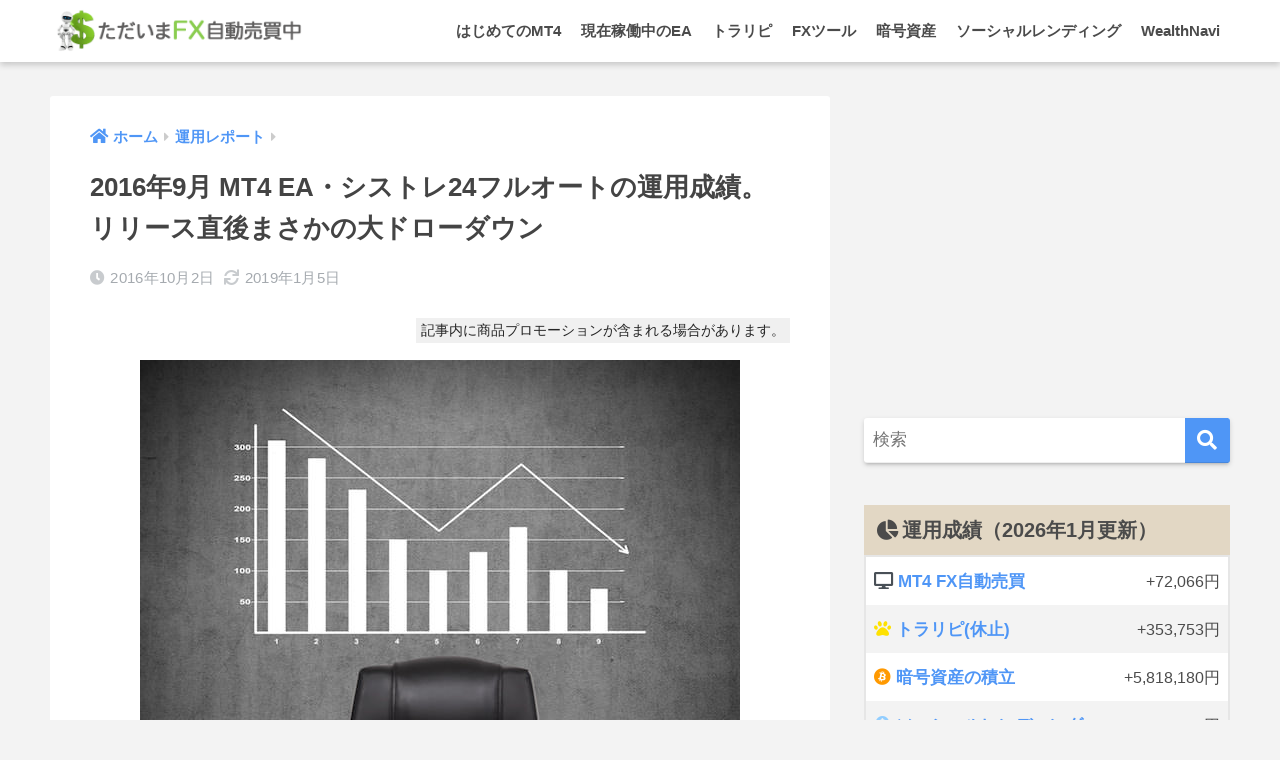

--- FILE ---
content_type: text/html; charset=UTF-8
request_url: https://autofx-now.com/12716
body_size: 16200
content:
<!doctype html>
<html lang="ja">
<head>
  <meta charset="utf-8">
  <meta http-equiv="X-UA-Compatible" content="IE=edge">
  <meta name="HandheldFriendly" content="True">
  <meta name="MobileOptimized" content="320">
  <meta name="viewport" content="width=device-width, initial-scale=1, viewport-fit=cover"/>
  <meta name="msapplication-TileColor" content="#4f96f6">
  <meta name="theme-color" content="#4f96f6">
  <link rel="pingback" href="https://autofx-now.com/xmlrpc.php">
  <title>2016年9月 MT4 EA・シストレ24フルオートの運用成績。リリース直後まさかの大ドローダウン | ただいまFX自動売買中</title>
<meta name='robots' content='max-image-preview:large' />
	<style>img:is([sizes="auto" i], [sizes^="auto," i]) { contain-intrinsic-size: 3000px 1500px }</style>
	<link rel="alternate" type="application/rss+xml" title="ただいまFX自動売買中 &raquo; フィード" href="https://autofx-now.com/feed" />
<link rel="alternate" type="application/rss+xml" title="ただいまFX自動売買中 &raquo; コメントフィード" href="https://autofx-now.com/comments/feed" />
<link rel='stylesheet' id='sng-stylesheet-css' href='https://autofx-now.com/wp-content/themes/sango-theme/style.min.css?ver2_19_6' type='text/css' media='all' />
<link rel='stylesheet' id='sng-option-css' href='https://autofx-now.com/wp-content/themes/sango-theme/entry-option.min.css?ver2_19_6' type='text/css' media='all' />
<link rel='stylesheet' id='sng-fontawesome-css' href='https://autofx-now.com/wp-content/themes/sango-theme-child/library/css/fa-sango.css' type='text/css' media='all' />
<style id='classic-theme-styles-inline-css' type='text/css'>
/*! This file is auto-generated */
.wp-block-button__link{color:#fff;background-color:#32373c;border-radius:9999px;box-shadow:none;text-decoration:none;padding:calc(.667em + 2px) calc(1.333em + 2px);font-size:1.125em}.wp-block-file__button{background:#32373c;color:#fff;text-decoration:none}
</style>
<style id='global-styles-inline-css' type='text/css'>
:root{--wp--preset--aspect-ratio--square: 1;--wp--preset--aspect-ratio--4-3: 4/3;--wp--preset--aspect-ratio--3-4: 3/4;--wp--preset--aspect-ratio--3-2: 3/2;--wp--preset--aspect-ratio--2-3: 2/3;--wp--preset--aspect-ratio--16-9: 16/9;--wp--preset--aspect-ratio--9-16: 9/16;--wp--preset--color--black: #000000;--wp--preset--color--cyan-bluish-gray: #abb8c3;--wp--preset--color--white: #ffffff;--wp--preset--color--pale-pink: #f78da7;--wp--preset--color--vivid-red: #cf2e2e;--wp--preset--color--luminous-vivid-orange: #ff6900;--wp--preset--color--luminous-vivid-amber: #fcb900;--wp--preset--color--light-green-cyan: #7bdcb5;--wp--preset--color--vivid-green-cyan: #00d084;--wp--preset--color--pale-cyan-blue: #8ed1fc;--wp--preset--color--vivid-cyan-blue: #0693e3;--wp--preset--color--vivid-purple: #9b51e0;--wp--preset--gradient--vivid-cyan-blue-to-vivid-purple: linear-gradient(135deg,rgba(6,147,227,1) 0%,rgb(155,81,224) 100%);--wp--preset--gradient--light-green-cyan-to-vivid-green-cyan: linear-gradient(135deg,rgb(122,220,180) 0%,rgb(0,208,130) 100%);--wp--preset--gradient--luminous-vivid-amber-to-luminous-vivid-orange: linear-gradient(135deg,rgba(252,185,0,1) 0%,rgba(255,105,0,1) 100%);--wp--preset--gradient--luminous-vivid-orange-to-vivid-red: linear-gradient(135deg,rgba(255,105,0,1) 0%,rgb(207,46,46) 100%);--wp--preset--gradient--very-light-gray-to-cyan-bluish-gray: linear-gradient(135deg,rgb(238,238,238) 0%,rgb(169,184,195) 100%);--wp--preset--gradient--cool-to-warm-spectrum: linear-gradient(135deg,rgb(74,234,220) 0%,rgb(151,120,209) 20%,rgb(207,42,186) 40%,rgb(238,44,130) 60%,rgb(251,105,98) 80%,rgb(254,248,76) 100%);--wp--preset--gradient--blush-light-purple: linear-gradient(135deg,rgb(255,206,236) 0%,rgb(152,150,240) 100%);--wp--preset--gradient--blush-bordeaux: linear-gradient(135deg,rgb(254,205,165) 0%,rgb(254,45,45) 50%,rgb(107,0,62) 100%);--wp--preset--gradient--luminous-dusk: linear-gradient(135deg,rgb(255,203,112) 0%,rgb(199,81,192) 50%,rgb(65,88,208) 100%);--wp--preset--gradient--pale-ocean: linear-gradient(135deg,rgb(255,245,203) 0%,rgb(182,227,212) 50%,rgb(51,167,181) 100%);--wp--preset--gradient--electric-grass: linear-gradient(135deg,rgb(202,248,128) 0%,rgb(113,206,126) 100%);--wp--preset--gradient--midnight: linear-gradient(135deg,rgb(2,3,129) 0%,rgb(40,116,252) 100%);--wp--preset--font-size--small: 13px;--wp--preset--font-size--medium: 20px;--wp--preset--font-size--large: 36px;--wp--preset--font-size--x-large: 42px;--wp--preset--spacing--20: 0.44rem;--wp--preset--spacing--30: 0.67rem;--wp--preset--spacing--40: 1rem;--wp--preset--spacing--50: 1.5rem;--wp--preset--spacing--60: 2.25rem;--wp--preset--spacing--70: 3.38rem;--wp--preset--spacing--80: 5.06rem;--wp--preset--shadow--natural: 6px 6px 9px rgba(0, 0, 0, 0.2);--wp--preset--shadow--deep: 12px 12px 50px rgba(0, 0, 0, 0.4);--wp--preset--shadow--sharp: 6px 6px 0px rgba(0, 0, 0, 0.2);--wp--preset--shadow--outlined: 6px 6px 0px -3px rgba(255, 255, 255, 1), 6px 6px rgba(0, 0, 0, 1);--wp--preset--shadow--crisp: 6px 6px 0px rgba(0, 0, 0, 1);}:where(.is-layout-flex){gap: 0.5em;}:where(.is-layout-grid){gap: 0.5em;}body .is-layout-flex{display: flex;}.is-layout-flex{flex-wrap: wrap;align-items: center;}.is-layout-flex > :is(*, div){margin: 0;}body .is-layout-grid{display: grid;}.is-layout-grid > :is(*, div){margin: 0;}:where(.wp-block-columns.is-layout-flex){gap: 2em;}:where(.wp-block-columns.is-layout-grid){gap: 2em;}:where(.wp-block-post-template.is-layout-flex){gap: 1.25em;}:where(.wp-block-post-template.is-layout-grid){gap: 1.25em;}.has-black-color{color: var(--wp--preset--color--black) !important;}.has-cyan-bluish-gray-color{color: var(--wp--preset--color--cyan-bluish-gray) !important;}.has-white-color{color: var(--wp--preset--color--white) !important;}.has-pale-pink-color{color: var(--wp--preset--color--pale-pink) !important;}.has-vivid-red-color{color: var(--wp--preset--color--vivid-red) !important;}.has-luminous-vivid-orange-color{color: var(--wp--preset--color--luminous-vivid-orange) !important;}.has-luminous-vivid-amber-color{color: var(--wp--preset--color--luminous-vivid-amber) !important;}.has-light-green-cyan-color{color: var(--wp--preset--color--light-green-cyan) !important;}.has-vivid-green-cyan-color{color: var(--wp--preset--color--vivid-green-cyan) !important;}.has-pale-cyan-blue-color{color: var(--wp--preset--color--pale-cyan-blue) !important;}.has-vivid-cyan-blue-color{color: var(--wp--preset--color--vivid-cyan-blue) !important;}.has-vivid-purple-color{color: var(--wp--preset--color--vivid-purple) !important;}.has-black-background-color{background-color: var(--wp--preset--color--black) !important;}.has-cyan-bluish-gray-background-color{background-color: var(--wp--preset--color--cyan-bluish-gray) !important;}.has-white-background-color{background-color: var(--wp--preset--color--white) !important;}.has-pale-pink-background-color{background-color: var(--wp--preset--color--pale-pink) !important;}.has-vivid-red-background-color{background-color: var(--wp--preset--color--vivid-red) !important;}.has-luminous-vivid-orange-background-color{background-color: var(--wp--preset--color--luminous-vivid-orange) !important;}.has-luminous-vivid-amber-background-color{background-color: var(--wp--preset--color--luminous-vivid-amber) !important;}.has-light-green-cyan-background-color{background-color: var(--wp--preset--color--light-green-cyan) !important;}.has-vivid-green-cyan-background-color{background-color: var(--wp--preset--color--vivid-green-cyan) !important;}.has-pale-cyan-blue-background-color{background-color: var(--wp--preset--color--pale-cyan-blue) !important;}.has-vivid-cyan-blue-background-color{background-color: var(--wp--preset--color--vivid-cyan-blue) !important;}.has-vivid-purple-background-color{background-color: var(--wp--preset--color--vivid-purple) !important;}.has-black-border-color{border-color: var(--wp--preset--color--black) !important;}.has-cyan-bluish-gray-border-color{border-color: var(--wp--preset--color--cyan-bluish-gray) !important;}.has-white-border-color{border-color: var(--wp--preset--color--white) !important;}.has-pale-pink-border-color{border-color: var(--wp--preset--color--pale-pink) !important;}.has-vivid-red-border-color{border-color: var(--wp--preset--color--vivid-red) !important;}.has-luminous-vivid-orange-border-color{border-color: var(--wp--preset--color--luminous-vivid-orange) !important;}.has-luminous-vivid-amber-border-color{border-color: var(--wp--preset--color--luminous-vivid-amber) !important;}.has-light-green-cyan-border-color{border-color: var(--wp--preset--color--light-green-cyan) !important;}.has-vivid-green-cyan-border-color{border-color: var(--wp--preset--color--vivid-green-cyan) !important;}.has-pale-cyan-blue-border-color{border-color: var(--wp--preset--color--pale-cyan-blue) !important;}.has-vivid-cyan-blue-border-color{border-color: var(--wp--preset--color--vivid-cyan-blue) !important;}.has-vivid-purple-border-color{border-color: var(--wp--preset--color--vivid-purple) !important;}.has-vivid-cyan-blue-to-vivid-purple-gradient-background{background: var(--wp--preset--gradient--vivid-cyan-blue-to-vivid-purple) !important;}.has-light-green-cyan-to-vivid-green-cyan-gradient-background{background: var(--wp--preset--gradient--light-green-cyan-to-vivid-green-cyan) !important;}.has-luminous-vivid-amber-to-luminous-vivid-orange-gradient-background{background: var(--wp--preset--gradient--luminous-vivid-amber-to-luminous-vivid-orange) !important;}.has-luminous-vivid-orange-to-vivid-red-gradient-background{background: var(--wp--preset--gradient--luminous-vivid-orange-to-vivid-red) !important;}.has-very-light-gray-to-cyan-bluish-gray-gradient-background{background: var(--wp--preset--gradient--very-light-gray-to-cyan-bluish-gray) !important;}.has-cool-to-warm-spectrum-gradient-background{background: var(--wp--preset--gradient--cool-to-warm-spectrum) !important;}.has-blush-light-purple-gradient-background{background: var(--wp--preset--gradient--blush-light-purple) !important;}.has-blush-bordeaux-gradient-background{background: var(--wp--preset--gradient--blush-bordeaux) !important;}.has-luminous-dusk-gradient-background{background: var(--wp--preset--gradient--luminous-dusk) !important;}.has-pale-ocean-gradient-background{background: var(--wp--preset--gradient--pale-ocean) !important;}.has-electric-grass-gradient-background{background: var(--wp--preset--gradient--electric-grass) !important;}.has-midnight-gradient-background{background: var(--wp--preset--gradient--midnight) !important;}.has-small-font-size{font-size: var(--wp--preset--font-size--small) !important;}.has-medium-font-size{font-size: var(--wp--preset--font-size--medium) !important;}.has-large-font-size{font-size: var(--wp--preset--font-size--large) !important;}.has-x-large-font-size{font-size: var(--wp--preset--font-size--x-large) !important;}
:where(.wp-block-post-template.is-layout-flex){gap: 1.25em;}:where(.wp-block-post-template.is-layout-grid){gap: 1.25em;}
:where(.wp-block-columns.is-layout-flex){gap: 2em;}:where(.wp-block-columns.is-layout-grid){gap: 2em;}
:root :where(.wp-block-pullquote){font-size: 1.5em;line-height: 1.6;}
</style>
<link rel='stylesheet' id='child-style-css' href='https://autofx-now.com/wp-content/themes/sango-theme-child/style.css' type='text/css' media='all' />
<script type="text/javascript" src="https://autofx-now.com/wp-includes/js/jquery/jquery.min.js?ver=3.7.1" id="jquery-core-js"></script>
<script type="text/javascript" src="https://autofx-now.com/wp-includes/js/jquery/jquery-migrate.min.js?ver=3.4.1" id="jquery-migrate-js"></script>
<link rel="https://api.w.org/" href="https://autofx-now.com/wp-json/" /><link rel="alternate" title="JSON" type="application/json" href="https://autofx-now.com/wp-json/wp/v2/posts/12716" /><link rel="EditURI" type="application/rsd+xml" title="RSD" href="https://autofx-now.com/xmlrpc.php?rsd" />
<link rel="canonical" href="https://autofx-now.com/12716" />
<link rel='shortlink' href='https://autofx-now.com/?p=12716' />
<link rel="alternate" title="oEmbed (JSON)" type="application/json+oembed" href="https://autofx-now.com/wp-json/oembed/1.0/embed?url=https%3A%2F%2Fautofx-now.com%2F12716" />
<link rel="alternate" title="oEmbed (XML)" type="text/xml+oembed" href="https://autofx-now.com/wp-json/oembed/1.0/embed?url=https%3A%2F%2Fautofx-now.com%2F12716&#038;format=xml" />
<meta name="description" content="2016年9月のMT4 EA・シストレ24（フルオート）の運用成績です。リリースされたシストレ24フルオート機能を早速動かすも、1週間で大損失を出してしまいました…より透明性の高い情報が提供できるよう、含み損益も明記しています。" /><meta property="og:title" content="2016年9月 MT4 EA・シストレ24フルオートの運用成績。リリース直後まさかの大ドローダウン" />
<meta property="og:description" content="2016年9月のMT4 EA・シストレ24（フルオート）の運用成績です。リリースされたシストレ24フルオート機能を早速動かすも、1週間で大損失を出してしまいました…より透明性の高い情報が提供できるよう、含み損益も明記しています。" />
<meta property="og:type" content="article" />
<meta property="og:url" content="https://autofx-now.com/12716" />
<meta property="og:image" content="https://autofx-now.com/wp-content/uploads/2016/02/decline.jpg" />
<meta name="thumbnail" content="https://autofx-now.com/wp-content/uploads/2016/02/decline.jpg" />
<meta property="og:site_name" content="ただいまFX自動売買中" />
<meta name="twitter:card" content="summary_large_image" />
<script async src="https://pagead2.googlesyndication.com/pagead/js/adsbygoogle.js?client=ca-pub-2481749523228604"
     crossorigin="anonymous"></script><!-- gtag.js -->
<script async src="https://www.googletagmanager.com/gtag/js?id=G-DKBCJM5LZ3"></script>
<script>
  window.dataLayer = window.dataLayer || [];
  function gtag(){dataLayer.push(arguments);}
  gtag('js', new Date());
  gtag('config', 'G-DKBCJM5LZ3');
</script>
<style>.removed_link, a.removed_link {
	text-decoration: line-through;
}</style><style type="text/css" id="custom-background-css">
body.custom-background { background-color: #f3f3f3; }
</style>
	<link rel="icon" href="https://autofx-now.com/wp-content/uploads/2012/03/autofxnow-logo-144x144.jpg" sizes="32x32" />
<link rel="icon" href="https://autofx-now.com/wp-content/uploads/2012/03/autofxnow-logo-300x300.jpg" sizes="192x192" />
<link rel="apple-touch-icon" href="https://autofx-now.com/wp-content/uploads/2012/03/autofxnow-logo-300x300.jpg" />
<meta name="msapplication-TileImage" content="https://autofx-now.com/wp-content/uploads/2012/03/autofxnow-logo-300x300.jpg" />
<style> a{color:#4f96f6}.main-c, .has-sango-main-color{color:#4f96f6}.main-bc, .has-sango-main-background-color{background-color:#4f96f6}.main-bdr, #inner-content .main-bdr{border-color:#4f96f6}.pastel-c, .has-sango-pastel-color{color:#fffaf3}.pastel-bc, .has-sango-pastel-background-color, #inner-content .pastel-bc{background-color:#fffaf3}.accent-c, .has-sango-accent-color{color:#4f96f6}.accent-bc, .has-sango-accent-background-color{background-color:#4f96f6}.header, #footer-menu, .drawer__title{background-color:#ffffff}#logo a{color:#4b4b4b}.desktop-nav li a , .mobile-nav li a, #footer-menu a, #drawer__open, .header-search__open, .copyright, .drawer__title{color:#4b4b4b}.drawer__title .close span, .drawer__title .close span:before{background:#4b4b4b}.desktop-nav li:after{background:#4b4b4b}.mobile-nav .current-menu-item{border-bottom-color:#4b4b4b}.widgettitle, .sidebar .wp-block-group h2, .drawer .wp-block-group h2{color:#4b4b4b;background-color:#e2d7c4}.footer, .footer-block{background-color:#dbd4ce}.footer-block, .footer, .footer a, .footer .widget ul li a{color:#3c3c3c}#toc_container .toc_title, .entry-content .ez-toc-title-container, #footer_menu .raised, .pagination a, .pagination span, #reply-title:before, .entry-content blockquote:before, .main-c-before li:before, .main-c-b:before{color:#4f96f6}.searchform__submit, .footer-block .wp-block-search .wp-block-search__button, .sidebar .wp-block-search .wp-block-search__button, .footer .wp-block-search .wp-block-search__button, .drawer .wp-block-search .wp-block-search__button, #toc_container .toc_title:before, .ez-toc-title-container:before, .cat-name, .pre_tag > span, .pagination .current, .post-page-numbers.current, #submit, .withtag_list > span, .main-bc-before li:before{background-color:#4f96f6}#toc_container, #ez-toc-container, .entry-content h3, .li-mainbdr ul, .li-mainbdr ol{border-color:#4f96f6}.search-title i, .acc-bc-before li:before{background:#4f96f6}.li-accentbdr ul, .li-accentbdr ol{border-color:#4f96f6}.pagination a:hover, .li-pastelbc ul, .li-pastelbc ol{background:#fffaf3}body{font-size:100%}@media only screen and (min-width:481px){body{font-size:107%}}@media only screen and (min-width:1030px){body{font-size:107%}}.totop{background:#5ba9f7}.header-info a{color:#FFF;background:linear-gradient(95deg, #738bff, #85e3ec)}.fixed-menu ul{background:#FFF}.fixed-menu a{color:#a2a7ab}.fixed-menu .current-menu-item a, .fixed-menu ul li a.active{color:#4f96f6}.post-tab{background:#FFF}.post-tab > div{color:#a7a7a7}.post-tab > div.tab-active{background:linear-gradient(45deg, #bdb9ff, #67b8ff)}body{font-family:"Helvetica", "Arial", "Hiragino Kaku Gothic ProN", "Hiragino Sans", YuGothic, "Yu Gothic", "メイリオ", Meiryo, sans-serif;}.dfont{font-family:"Quicksand","Helvetica", "Arial", "Hiragino Kaku Gothic ProN", "Hiragino Sans", YuGothic, "Yu Gothic", "メイリオ", Meiryo, sans-serif;}.body_bc{background-color:f3f3f3}</style></head>
<body class="wp-singular post-template-default single single-post postid-12716 single-format-standard custom-background wp-theme-sango-theme wp-child-theme-sango-theme-child fa5">
    <div id="container">
    <header class="header">
            <div id="inner-header" class="wrap cf">
    <div id="logo" class="header-logo h1 dfont">
    <a href="https://autofx-now.com" class="header-logo__link">
              <img src="https://autofx-now.com/wp-content/uploads/2019/01/fx-header.png" alt="ただいまFX自動売買中" width="550" height="110" class="header-logo__img">
                </a>
  </div>
  <div class="header-search">
      <label class="header-search__open" for="header-search-input"><i class="fas fa-search" aria-hidden="true"></i></label>
    <input type="checkbox" class="header-search__input" id="header-search-input" onclick="document.querySelector('.header-search__modal .searchform__input').focus()">
  <label class="header-search__close" for="header-search-input"></label>
  <div class="header-search__modal">
    <form role="search" method="get" class="searchform" action="https://autofx-now.com/">
  <div>
    <input type="search" class="searchform__input" name="s" value="" placeholder="検索" />
    <button type="submit" class="searchform__submit" aria-label="検索"><i class="fas fa-search" aria-hidden="true"></i></button>
  </div>
</form>  </div>
</div>  <nav class="desktop-nav clearfix"><ul id="menu-%e3%82%b0%e3%83%ad%e3%83%bc%e3%83%90%e3%83%ab%e3%83%a1%e3%83%8b%e3%83%a5%e3%83%bc" class="menu"><li id="menu-item-10997" class="menu-item menu-item-type-post_type menu-item-object-page menu-item-10997"><a href="https://autofx-now.com/first-mt4">はじめてのMT4</a></li>
<li id="menu-item-11001" class="menu-item menu-item-type-post_type menu-item-object-page menu-item-11001"><a href="https://autofx-now.com/myea">現在稼働中のEA</a></li>
<li id="menu-item-16991" class="menu-item menu-item-type-post_type menu-item-object-page menu-item-16991"><a href="https://autofx-now.com/mytraripi">トラリピ</a></li>
<li id="menu-item-10999" class="menu-item menu-item-type-post_type menu-item-object-page menu-item-10999"><a href="https://autofx-now.com/forex-tools">FXツール</a></li>
<li id="menu-item-17833" class="menu-item menu-item-type-post_type menu-item-object-page menu-item-17833"><a href="https://autofx-now.com/reserve-crypto">暗号資産</a></li>
<li id="menu-item-17834" class="menu-item menu-item-type-post_type menu-item-object-post menu-item-17834"><a href="https://autofx-now.com/13204">ソーシャルレンディング</a></li>
<li id="menu-item-18374" class="menu-item menu-item-type-post_type menu-item-object-page menu-item-18374"><a href="https://autofx-now.com/?page_id=15345">WealthNavi</a></li>
</ul></nav></div>
    </header>
      <div id="content">
    <div id="inner-content" class="wrap cf">
      <main id="main" class="m-all t-2of3 d-5of7 cf">
                  <article id="entry" class="cf post-12716 post type-post status-publish format-standard has-post-thumbnail category-report tag-beatrice tag-whitebear tag-sch-trend tag-whitebear-z tag-st24">
            <header class="article-header entry-header">
  <nav id="breadcrumb" class="breadcrumb"><ul itemscope itemtype="http://schema.org/BreadcrumbList"><li itemprop="itemListElement" itemscope itemtype="http://schema.org/ListItem"><a href="https://autofx-now.com" itemprop="item"><span itemprop="name">ホーム</span></a><meta itemprop="position" content="1" /></li><li itemprop="itemListElement" itemscope itemtype="http://schema.org/ListItem"><a href="https://autofx-now.com/category/report" itemprop="item"><span itemprop="name">運用レポート</span></a><meta itemprop="position" content="2" /></li></ul></nav>  <h1 class="entry-title single-title">2016年9月 MT4 EA・シストレ24フルオートの運用成績。リリース直後まさかの大ドローダウン</h1>
  <div class="entry-meta vcard">
    <time class="pubdate entry-time" itemprop="datePublished" datetime="2016-10-02">2016年10月2日</time><time class="updated entry-time" itemprop="dateModified" datetime="2019-01-05">2019年1月5日</time>  </div>
      </header>
<section class="entry-content cf">
  <div class="sponsored">			<div class="textwidget"><p style="text-align:right;font-size:0.8em;"><span style="background-color:#f0f0f0;padding:5px;">記事内に商品プロモーションが含まれる場合があります。</span></p>
</div>
		</div><div style="text-align:center;"><img fetchpriority="high" decoding="async" src="https://autofx-now.com/wp-content/uploads/2016/02/decline.jpg" alt="今月の運用成績はマイナス" width="600" height="625" class="alignnone size-full wp-image-11885" srcset="https://autofx-now.com/wp-content/uploads/2016/02/decline.jpg 600w, https://autofx-now.com/wp-content/uploads/2016/02/decline-288x300.jpg 288w" sizes="(max-width: 600px) 100vw, 600px" /></div>
<p></p>
<p>2016年9月のMT4 EA・シストレ24（フルオート）の運用成績です。</p>
<p>リリースされたシストレ24フルオート機能を早速動かすも、1週間で大損失を出してしまいました…</p>
<p>より透明性の高い情報が提供できるよう、含み損益も明記しています。</p>
<p><span id="more-12716"></span></p>
[toc]
<h2 id="mt4">MT4 EAの運用成績</h2>
<p>9月19日の週はFOMCなどあったので、その1週間は運用停止しています。</p>
<h3>Beatrice-07</h3>
<p>EURUSD専用スイングトレードEA「<a href="https://autofx-now.com/myea/beatrice-07">Beatrice-07</a>」。</p>
<div style="text-align:center;"><img decoding="async" src="https://autofx-now.com/wp-content/uploads/2016/10/Beatrice-07_System_by_kyamamu___Myfxbook.png" alt="Beatrice-07の運用成績（2016年9月）" title="Beatrice-07_System_by_kyamamu___Myfxbook.png" border="0" width="600" height="287" /></div>
<p></p>
<div style="text-align:center;"><img decoding="async" src="https://autofx-now.com/wp-content/uploads/2016/10/Beatrice-07_System_by_kyamamu___Myfxbook_2.png" alt="Beatrice-07のトレード結果（2016年9月）" title="Beatrice-07_System_by_kyamamu___Myfxbook_2.png" border="0" width="600" height="54" /></div>
<p></p>
<p>爆益の後、8月から9月にかけて調整中…か？</p>
<p>勝率の割には損失を抑えていますが、そろそろ攻めに転じて欲しい。</p>
<p>今月の運用成績は、<br />
獲得pips：<span class="marker f-big-red">-729.3pips</span>、損益：<span class="marker f-big-red">-7,534円</span>（累計：+15,026円、含み損益：0円）。</p>
<p>⇛　<a href="https://autofx-now.com/myea/beatrice-07">Beatrice-07（現在の設定と運用成績）</a></p>
<h3 id="sch">SCH-Trend system</h3>
<p>GBPJPY専用スイングトレードEA「<a href="https://autofx-now.com/myea/sch-trend">SCH-Trend system</a>」。</p>
<div style="text-align:center;"><img loading="lazy" decoding="async" src="https://autofx-now.com/wp-content/uploads/2016/10/SCH-Trend_system_System_by_kyamamu___Myfxbook.png" alt="SCH-Trend systemの運用成績（2016年9月）" title="SCH-Trend_system_System_by_kyamamu___Myfxbook.png" border="0" width="600" height="287" /></div>
<p></p>
<div style="text-align:center;"><img loading="lazy" decoding="async" src="https://autofx-now.com/wp-content/uploads/2016/10/SCH-Trend_system_System_by_kyamamu___Myfxbook_2.png" alt="SCH-Trend systemのトレード結果（2016年9月）" title="SCH-Trend_system_System_by_kyamamu___Myfxbook_2.png" border="0" width="600" height="54" /></div>
<p></p>
<p>ポンド関連のトレードは今月も活発です。</p>
<p>9勝16敗ながらも、損小利大ロジックによりプラス収支。相変わらず強し。</p>
<p>今月の運用成績は、<br />
獲得pips：<span class="marker f-big">+254.0pips</span>、損益：<span class="marker f-big">+7,567円</span>（累計：+107,959円、含み損益：<span class="f-red">-831円</span>）。</p>
<p>⇛　<a href="https://autofx-now.com/myea/sch-trend">SCH-Trend system（現在の設定と運用成績）</a></p>
<h3>White Bear Z USDJPY</h3>
<p>USDJPY専用スキャルピングEA「<a href="https://autofx-now.com/myea/whitebear-z">White Bear Z USDJPY</a>」。</p>
<div style="text-align:center;"><img loading="lazy" decoding="async" src="https://autofx-now.com/wp-content/uploads/2016/10/White_Bear_Z_USDJPY_System_by_kyamamu___Myfxbook.png" alt="White Bear Z USDJPYの運用成績（2016年9月）" title="White_Bear_Z_USDJPY_System_by_kyamamu___Myfxbook.png" border="0" width="600" height="288" /></div>
<p></p>
<div style="text-align:center;"><img loading="lazy" decoding="async" src="https://autofx-now.com/wp-content/uploads/2016/10/White_Bear_Z_USDJPY_System_by_kyamamu___Myfxbook_2.png" alt="White Bear Z USDJPYのトレード結果（2016年9月）" title="White_Bear_Z_USDJPY_System_by_kyamamu___Myfxbook_2.png" border="0" width="600" height="53" /></div>
<p></p>
<p>今月は利益を大きく伸ばしました。</p>
<p>動いては勝つトレードでキレイな右肩上がり。こんなトレードがもう2年も続いています。</p>
<p>既に500人以上が利用している人気EAですが、ここにきてまた売れてきているのも頷けます。</p>
<p>今月の運用成績は、<br />
獲得pips：<span class="marker f-big">+78.9pips</span>、損益：<span class="marker f-big">+11,835円</span>（累計：+76,061円、含み損益：0円）。</p>
<p>⇛　<a href="https://autofx-now.com/myea/whitebear-z">White Bear Z USDJPY（現在の設定と運用成績）</a></p>
<h3>Forex White Bear V3</h3>
<p>EURUSD専用スキャルピングEA「<a href="https://autofx-now.com/myea/whitebear-v3">Forex White Bear V3</a>」。</p>
<div style="text-align:center;"><img loading="lazy" decoding="async" src="https://autofx-now.com/wp-content/uploads/2016/10/Forex_White_Bear_V3_System_by_kyamamu___Myfxbook.png" alt="Forex White Bear V3の運用成績（2016年9月）" title="Forex_White_Bear_V3_System_by_kyamamu___Myfxbook.png" border="0" width="600" height="288" /></div>
<p></p>
<div style="text-align:center;"><img loading="lazy" decoding="async" src="https://autofx-now.com/wp-content/uploads/2016/10/Forex_White_Bear_V3_System_by_kyamamu___Myfxbook_2.png" alt="Forex White Bear V3の運トレード結果（2016年9月）" title="Forex_White_Bear_V3_System_by_kyamamu___Myfxbook_2.png" border="0" width="600" height="55" /></div>
<p></p>
<p>こちらも10勝0敗と好調が続いています。</p>
<p>ロット数抑え気味なのが勿体無い。</p>
<p>今月の運用成績は、<br />
獲得pips：<span class="marker f-big">+51.5pips</span>、損益：<span class="marker f-big">+2,601円</span>（累計：+109,937円、含み損益：0円）。</p>
<p>⇛　<a href="https://autofx-now.com/myea/whitebear-v3">Forex White Bear V3（現在の設定と運用成績）</a></p>
<h2 id="st24">シストレ24の運用成績</h2>
<p>FX自動売買プログラムが無料で使い放題のサービス「<a href="https://autofx-now.com/st24">シストレ24</a>」。</p>
<p>待望のフルオート機能がリリースされたので、早速うちでも使い始めました。いくつかあるフルオート設定の内、選んだのは収益率トップの「金の卵トップ1実現T50」。</p>
<p>最低運用資金100万円もないため、取引額2万通貨を最小取引額の5000通貨に変更して25万円の資金で運用開始。</p>
<p>実際動かし始めたのは9月26日からなので最終週だけですが、</p>
<p>で、1週間でコレです↓ </p>
<div style="text-align:center;"><img loading="lazy" decoding="async" src="https://autofx-now.com/wp-content/uploads/2016/10/Tradency_Platform_-_v_3_3_38_639.png" alt="シストレ24フルオート「金の卵トップ1実現T50」の運用成績（2016年9月）" title="Tradency_Platform_-_v_3_3_38_639.png" border="0" width="600" height="204" /></div>
<p></p>
<p>マイナス6万円orz いきなり期待を大きく裏切られました。</p>
<p>フルオート機能は、設定した基準値に基いて、最適なストラテジーが毎週土曜日に選定されます。</p>
<p>この週に選ばれたのは「INGRAM」というGBPJPYを扱うストラテジー。</p>
<p>もちろん直近の運用成績からベストなものが「INGRAM」だったのですが、この週はたまたまなのか、トレードしては敗けを繰り返し、計11本のポジションで-1,210pipsと、過去実績の中でもかなり大きめの損失を出しました。</p>
<div style="text-align:center;"><img loading="lazy" decoding="async" src="https://autofx-now.com/wp-content/uploads/2016/10/Tradency_Platform_-_v_3_3_38_639_2.png" alt="シストレ24ストラテジー別の運用成績（2016年9月）" title="Tradency_Platform_-_v_3_3_38_639_2.png" border="0" width="600" height="202" /></div>
<p></p>
<p>出だしからこの結果だったので躊躇しましたが、適時ストラテジーを入れ替える「フルオート」運用の有効性は信じているので、長い目で見ていきたいと思います。（資金が耐えられる限り）</p>
<p>とりあえず運用資金10万円を追加投入して、来月1ヶ月で可能性を見せて欲しいところ。</p>
<p>今月の運用成績は、損益：<span class="marker f-big-red">-60,895円</span>（累計：<span class="f-red">-92,072円</span>、含み損益：<span class="f-red">-2,690円</span>）。</p>
<p>⇛　<a href="https://autofx-now.com/st24">シストレ24で運用中のフルオート設定と運用成績</a></p>
<h2 id="summary">トータル損益は</h2>
<p>トータルすると、今月の運用成績は、損益：<span class="f-big-red marker">-46,426円</span>（累計：+494,460円）。</p>
<p>MT4は厳選したものだけを動かしているので、安定の成績を維持していますが…</p>
<p>今年1番の目玉である、シストレ24のフルオート機能。ここからの取り戻しなるか。</p>
</section><footer class="article-footer">
  <aside>
    <div class="footer-contents">
        <div class="sns-btn sns-dif">
    <span class="sns-btn__title dfont">SHARE</span>      <ul>
        <!-- twitter -->
        <li class="tw sns-btn__item">
          <a href="https://twitter.com/share?url=https%3A%2F%2Fautofx-now.com%2F12716&text=2016%E5%B9%B49%E6%9C%88+MT4+EA%E3%83%BB%E3%82%B7%E3%82%B9%E3%83%88%E3%83%AC24%E3%83%95%E3%83%AB%E3%82%AA%E3%83%BC%E3%83%88%E3%81%AE%E9%81%8B%E7%94%A8%E6%88%90%E7%B8%BE%E3%80%82%E3%83%AA%E3%83%AA%E3%83%BC%E3%82%B9%E7%9B%B4%E5%BE%8C%E3%81%BE%E3%81%95%E3%81%8B%E3%81%AE%E5%A4%A7%E3%83%89%E3%83%AD%E3%83%BC%E3%83%80%E3%82%A6%E3%83%B3%EF%BD%9C%E3%81%9F%E3%81%A0%E3%81%84%E3%81%BEFX%E8%87%AA%E5%8B%95%E5%A3%B2%E8%B2%B7%E4%B8%AD" target="_blank" rel="nofollow noopener noreferrer" aria-label="Twitterでシェアする">
            <i class="fab fa-twitter" aria-hidden="true"></i>            <span class="share_txt">ツイート</span>
          </a>
                  </li>
        <!-- facebook -->
        <li class="fb sns-btn__item">
          <a href="https://www.facebook.com/share.php?u=https%3A%2F%2Fautofx-now.com%2F12716" target="_blank" rel="nofollow noopener noreferrer" aria-label="Facebookでシェアする">
            <i class="fab fa-facebook" aria-hidden="true"></i>            <span class="share_txt">シェア</span>
          </a>
                  </li>
        <!-- はてなブックマーク -->
        <li class="hatebu sns-btn__item">
          <a href="http://b.hatena.ne.jp/add?mode=confirm&url=https%3A%2F%2Fautofx-now.com%2F12716&title=2016%E5%B9%B49%E6%9C%88+MT4+EA%E3%83%BB%E3%82%B7%E3%82%B9%E3%83%88%E3%83%AC24%E3%83%95%E3%83%AB%E3%82%AA%E3%83%BC%E3%83%88%E3%81%AE%E9%81%8B%E7%94%A8%E6%88%90%E7%B8%BE%E3%80%82%E3%83%AA%E3%83%AA%E3%83%BC%E3%82%B9%E7%9B%B4%E5%BE%8C%E3%81%BE%E3%81%95%E3%81%8B%E3%81%AE%E5%A4%A7%E3%83%89%E3%83%AD%E3%83%BC%E3%83%80%E3%82%A6%E3%83%B3%EF%BD%9C%E3%81%9F%E3%81%A0%E3%81%84%E3%81%BEFX%E8%87%AA%E5%8B%95%E5%A3%B2%E8%B2%B7%E4%B8%AD" target="_blank" rel="nofollow noopener noreferrer" aria-label="はてブでブックマークする">
            <i class="fa fa-hatebu" aria-hidden="true"></i>
            <span class="share_txt">はてブ</span>
          </a>
                  </li>
        <!-- LINE -->
        <li class="line sns-btn__item">
          <a href="https://social-plugins.line.me/lineit/share?url=https%3A%2F%2Fautofx-now.com%2F12716&text=2016%E5%B9%B49%E6%9C%88+MT4+EA%E3%83%BB%E3%82%B7%E3%82%B9%E3%83%88%E3%83%AC24%E3%83%95%E3%83%AB%E3%82%AA%E3%83%BC%E3%83%88%E3%81%AE%E9%81%8B%E7%94%A8%E6%88%90%E7%B8%BE%E3%80%82%E3%83%AA%E3%83%AA%E3%83%BC%E3%82%B9%E7%9B%B4%E5%BE%8C%E3%81%BE%E3%81%95%E3%81%8B%E3%81%AE%E5%A4%A7%E3%83%89%E3%83%AD%E3%83%BC%E3%83%80%E3%82%A6%E3%83%B3%EF%BD%9C%E3%81%9F%E3%81%A0%E3%81%84%E3%81%BEFX%E8%87%AA%E5%8B%95%E5%A3%B2%E8%B2%B7%E4%B8%AD" target="_blank" rel="nofollow noopener noreferrer" aria-label="LINEでシェアする">
                          <i class="fab fa-line" aria-hidden="true"></i>
                        <span class="share_txt share_txt_line dfont">LINE</span>
          </a>
        </li>
        <!-- Pocket -->
        <li class="pkt sns-btn__item">
          <a href="http://getpocket.com/edit?url=https%3A%2F%2Fautofx-now.com%2F12716&title=2016%E5%B9%B49%E6%9C%88+MT4+EA%E3%83%BB%E3%82%B7%E3%82%B9%E3%83%88%E3%83%AC24%E3%83%95%E3%83%AB%E3%82%AA%E3%83%BC%E3%83%88%E3%81%AE%E9%81%8B%E7%94%A8%E6%88%90%E7%B8%BE%E3%80%82%E3%83%AA%E3%83%AA%E3%83%BC%E3%82%B9%E7%9B%B4%E5%BE%8C%E3%81%BE%E3%81%95%E3%81%8B%E3%81%AE%E5%A4%A7%E3%83%89%E3%83%AD%E3%83%BC%E3%83%80%E3%82%A6%E3%83%B3%EF%BD%9C%E3%81%9F%E3%81%A0%E3%81%84%E3%81%BEFX%E8%87%AA%E5%8B%95%E5%A3%B2%E8%B2%B7%E4%B8%AD" target="_blank" rel="nofollow noopener noreferrer" aria-label="Pocketに保存する">
            <i class="fab fa-get-pocket" aria-hidden="true"></i>            <span class="share_txt">Pocket</span>
          </a>
                  </li>
      </ul>
  </div>
              <div class="footer-meta dfont">
                  <p class="footer-meta_title">CATEGORY :</p>
          <ul class="post-categories">
	<li><a href="https://autofx-now.com/category/report" rel="category tag">運用レポート</a></li></ul>                          <div class="meta-tag">
            <p class="footer-meta_title">TAGS :</p>
            <ul><li><a href="https://autofx-now.com/tag/beatrice" rel="tag">Beatrice</a></li><li><a href="https://autofx-now.com/tag/whitebear" rel="tag">Forex White Bear</a></li><li><a href="https://autofx-now.com/tag/sch-trend" rel="tag">SCH-Trend system</a></li><li><a href="https://autofx-now.com/tag/whitebear-z" rel="tag">WhiteBearZ USDJPY</a></li><li><a href="https://autofx-now.com/tag/st24" rel="tag">シストレ24</a></li></ul>          </div>
              </div>
                  <div id="related_ads" class="widget_text related_ads"><div class="textwidget custom-html-widget"><div style="margin-top:-15px;margin-bottom:20px;">
<!-- FX　記事下 -->
<ins class="adsbygoogle"
     style="display:block"
     data-ad-client="ca-pub-2481749523228604"
     data-ad-slot="9622370714"
     data-ad-format="auto"
     data-full-width-responsive="true"></ins>
<script>
     (adsbygoogle = window.adsbygoogle || []).push({});
</script>
</div>
<div class="related-posts type_b slide" ontouchstart ="" style="margin-top:0;  padding-top:17px;">
<ul>
<li>
	<a href="https://autofx-now.com/first-mt4">
	<figure class="rlmg">
	<img src="https://autofx-now.com/wp-content/uploads/2020/07/mt4.jpg" alt="MT4でFX自動売買のはじめ方">
	</figure>
	<div class="rep"><p>MT4でFX自動売買のはじめ方</p></div>
	</a>
</li>
<li>
	<a href="https://autofx-now.com/9310">
	<figure class="rlmg">
	<img src="https://autofx-now.com/wp-content/uploads/2020/07/system-trade.jpg" alt="初心者でも簡単・無料で使えるFX自動売買">
	</figure>
	<div class="rep"><p>初心者にオススメのFX自動売買サービス</p></div>
	</a>
</li>
<li>
	<a href="https://autofx-now.com/reserve-crypto">
	<figure class="rlmg">
	<img src="https://autofx-now.com/wp-content/uploads/2018/08/reserve-crypt-520x300.jpg" alt="SBI VCトレードで暗号資産（仮想通貨）の積立投資、その運用実績を公開">
	</figure>
	<div class="rep"><p>暗号資産（仮想通貨）の積立投資</p></div>
	</a>
</li>
</ul>
</div>


<hr style="border-top: dotted 2px #dadada;margin-bottom:20px;">
<div style="text-align:center;font-size:1.3em;font-weight:bold;">MT4対応おすすめ国内FX業者</div>
<div class="shtb2 tbrsp">
<div class="cell"><div style="text-align:center;"><a href="https://click.j-a-net.jp/1540597/756448/" rel="sponsored"><img src="https://image.j-a-net.jp/1540597/756290/" width="300" height="250" border="0"></a></div></div>
<div class="cell"><p>MT4対応の国内FX業者で最狭水準のスプレッドを誇る「<span class="b-orange">FXTF MT4</span>」。</p><p>口座開設した会員ユーザーは、<span class="b-red">MT4ヒストリカルデータをダウンロードできる</span>ので便利です。</p>
<div style="text-align:center;"><p>  <a href="https://autofx-now.com/first-mt4/open-account/fxbroker-hikaku" class="btn raised main-bc strong">MT4対応の国内FX業者比較</a></p></div></div>
</div>

<hr style="border-top: dotted 2px #dadada;margin-top:40px;margin-bottom:20px;">
<div style="text-align:center;font-size:1.3em;font-weight:bold;">当サイト限定のタイアップ・キャンペーン</div>
<div class="shtb2 tbrsp">
<div class="cell"><div style="text-align:center;"><a href="https://www.tcs-asp.net/alink?AC=C63809&LC=INV12&SQ=3&isq=301" rel="sponsored"><img src="https://img.tcs-asp.net/imagesender?ac=C63809&lc=INV12&isq=301&psq=3" border="0" alt="トライオートFX"></a></div></div>
<div class="cell"><p>選ぶだけの簡単設定で始められるFX自動売買「<span class="b-orange">トライオートFX</span>」。</p>
<p class="b-red">当サイト限定で、+3,000円のキャッシュバック！</p>
<div style="text-align:center;"><p>  <a href="https://autofx-now.com/triautofx" class="btn raised main-bc strong">トライオートFXの運用成績</a></p></div></div>
</div>
</div></div>          </div>
      </aside>
</footer><div id="comments">
    </div><script type="application/ld+json">{"@context":"http://schema.org","@type":"Article","mainEntityOfPage":"https://autofx-now.com/12716","headline":"2016年9月 MT4 EA・シストレ24フルオートの運用成績。リリース直後まさかの大ドローダウン","image":{"@type":"ImageObject","url":"https://autofx-now.com/wp-content/uploads/2016/02/decline.jpg","width":600,"height":625},"datePublished":"2016-10-02T18:41:06+0900","dateModified":"2019-01-05T21:25:27+0900","author":{"@type":"Person","name":"やまむ","url":"http://kyamamu.com/"},"publisher":{"@type":"Organization","name":"","logo":{"@type":"ImageObject","url":""}},"description":"2016年9月のMT4 EA・シストレ24（フルオート）の運用成績です。リリースされたシストレ24フルオート機能を早速動かすも、1週間で大損失を出してしまいました…より透明性の高い情報が提供できるよう、含み損益も明記しています。"}</script>            </article>
            <div class="prnx_box cf">
      <a href="https://autofx-now.com/12594" class="prnx pr">
      <p><i class="fas fa-angle-left" aria-hidden="true"></i> 前の記事</p>
      <div class="prnx_tb">
                  <figure><img width="160" height="160" src="https://autofx-now.com/wp-content/uploads/2016/02/decline-160x160.jpg" class="attachment-thumb-160 size-thumb-160 wp-post-image" alt="今月の運用成績はマイナス" decoding="async" loading="lazy" srcset="https://autofx-now.com/wp-content/uploads/2016/02/decline-160x160.jpg 160w, https://autofx-now.com/wp-content/uploads/2016/02/decline-125x125.jpg 125w, https://autofx-now.com/wp-content/uploads/2016/02/decline-150x150.jpg 150w, https://autofx-now.com/wp-content/uploads/2016/02/decline-144x144.jpg 144w, https://autofx-now.com/wp-content/uploads/2016/02/decline-500x500.jpg 500w" sizes="auto, (max-width: 160px) 100vw, 160px" /></figure>
          
        <span class="prev-next__text">2016年8月 MT4 EA・シストレ24の運用成績。シストレ…</span>
      </div>
    </a>
    
    <a href="https://autofx-now.com/12751" class="prnx nx">
      <p>次の記事 <i class="fas fa-angle-right" aria-hidden="true"></i></p>
      <div class="prnx_tb">
        <span class="prev-next__text">OANDA JAPANベーシックコースでMT4 EA自動売買が…</span>
                  <figure><img width="160" height="144" src="https://autofx-now.com/wp-content/uploads/2016/10/oanda-logo-160x144.jpg" class="attachment-thumb-160 size-thumb-160 wp-post-image" alt="" decoding="async" loading="lazy" /></figure>
              </div>
    </a>
  </div>
                        </main>
        <div id="sidebar1" class="sidebar m-all t-1of3 d-2of7 last-col cf" role="complementary">
    <aside class="insidesp">
              <div id="notfix" class="normal-sidebar">
          <div id="custom_html-23" class="widget_text widget widget_custom_html"><div class="textwidget custom-html-widget"><div style="text-align:center;padding:0;margin:0 auto;">
<!-- FX_サイドバー -->
<ins class="adsbygoogle"
     style="display:block"
     data-ad-client="ca-pub-2481749523228604"
     data-ad-slot="3547158312"
     data-ad-format="auto"
     data-full-width-responsive="true"></ins>
<script>
     (adsbygoogle = window.adsbygoogle || []).push({});
</script>
</div></div></div><div id="search-2" class="widget widget_search"><form role="search" method="get" class="searchform" action="https://autofx-now.com/">
  <div>
    <input type="search" class="searchform__input" name="s" value="" placeholder="検索" />
    <button type="submit" class="searchform__submit" aria-label="検索"><i class="fas fa-search" aria-hidden="true"></i></button>
  </div>
</form></div><div id="custom_html-11" class="widget_text widget widget_custom_html"><h4 class="widgettitle dfont has-fa-before">運用成績（2026年1月更新）</h4><div class="textwidget custom-html-widget"><div id="custom_html-5" class="widget_text widget widget_custom_html">
<div class="textwidget custom-html-widget"><div class="rate-box">
<div class="rateline"><div class="rate-thing"><i class="fas fa-desktop" style="color: #495057"></i> <a href="https://autofx-now.com/myea">MT4 FX自動売買</a></div><div class="rate-star dfont">+72,066円</div></div>
<div class="rateline"><div class="rate-thing"><i class="fas fa-paw" style="color: #fee101"></i> <a href="https://autofx-now.com/mytraripi">トラリピ(休止)</a></div><div class="rate-star dfont">+353,753円</div></div>
<div class="rateline"><div class="rate-thing"><i class="fab fa-bitcoin" style="color: #FF9900"></i> <a href="https://autofx-now.com/reserve-crypto">暗号資産の積立</a></div><div class="rate-star dfont">+5,818,180円</div></div>
<div class="rateline"><div class="rate-thing"><i class="fas fa-donate" style="color: #92ceff"></i> <a href="https://autofx-now.com/13204">ソーシャルレンディング</a></div><div class="rate-star dfont">+265,176円</div></div>
<div class="rateline"><div class="rate-thing"><i class="fas fa-location-arrow" style="color: #a67ecb"></i> <a href="https://autofx-now.com/triautofx">トライオートFX(休止)</a></div><div class="rate-star dfont">+14,587円</div></div>
<div class="rateline"><div class="rate-thing"><i class="fas fa-location-arrow" style="color: #c4575b"></i> <a href="https://autofx-now.com/etf">トライオートETF(休止)</a></div><div class="rate-star dfont"><span class="f-red">-30,573円</span></div></div>
<div class="rateline"><div class="rate-thing"><i class="fas fa-sync-alt" style="color: #606cb6"></i> <a href="https://autofx-now.com/st24">シストレ24（休止）</a></div><div class="rate-star dfont"><span class="f-red">-370,710円</span></div></div>
<div class="rateline"><div class="rate-thing"><i class="fas fa-piggy-bank" style="color: #ffb776"></i> <a href="https://autofx-now.com/first-fx/reserve-fx">FXで外貨積立（休止）</a></div><div class="rate-star dfont">+11,044円</div></div>
</div></div>
</div></div></div><div id="custom_html-18" class="widget_text widget widget_custom_html"><h4 class="widgettitle dfont has-fa-before">運用中のMT4 FX自動売買</h4><div class="textwidget custom-html-widget"><div style="text-align:center; padding:10px;">
<a href="https://autofx-now.com/myea"><img  border="0" src="https://widgets.myfxbook.com/custom-widget?id=3159670&width=400&height=250&bart=1&symbol=USDJPY&linet=0&bgColor=FFFFFF&gridColor=BDBDBD&lineColor=FF0505&barColor=FFADAD&bar1Color=FFADAD&fontColor=525252&title=OANDA%20JAPAN%20-%20TOKYO%20Server&titles=12&chartbgc=FFFFFF&magic=-1&equityColor=EFF45A"/></a>
</div></div></div><div id="custom_html-27" class="widget_text widget widget_custom_html"><div class="textwidget custom-html-widget"><div style="text-align:center;">
<iframe scrolling="no" src="https://fx-on.com/extern/myparts.php?i=1&s=0&w=2&t=1&r=2&k=0&p=&m=3&u=804" frameborder="0" width="300" height="400" class="gg-hide"></iframe><img class="ext-content" style="display: block;" border="0" width="1" height="1" src="https://www.gogojungle.co.jp/re/img/yIBx4b5RlyuhG6a?i=1"/>
</div></div></div><div id="nav_menu-4" class="widget widget_nav_menu"><h4 class="widgettitle dfont has-fa-before">MT4（メタトレーダー）特集</h4><div class="menu-mt4%e7%89%b9%e9%9b%86-container"><ul id="menu-mt4%e7%89%b9%e9%9b%86" class="menu"><li id="menu-item-16094" class="menu-item menu-item-type-post_type menu-item-object-page menu-item-16094"><a href="https://autofx-now.com/first-mt4">はじめてのMT4</a></li>
<li id="menu-item-16091" class="menu-item menu-item-type-post_type menu-item-object-page menu-item-16091"><a href="https://autofx-now.com/first-mt4/open-account/fxbroker-hikaku">MT4対応の国内FX業者</a></li>
<li id="menu-item-16093" class="menu-item menu-item-type-post_type menu-item-object-page menu-item-16093"><a href="https://autofx-now.com/first-mt4/vps">MT4の24時間稼働におすすめのVPS</a></li>
<li id="menu-item-18332" class="menu-item menu-item-type-post_type menu-item-object-page menu-item-18332"><a href="https://autofx-now.com/first-mt4/mt4-eaget">MT4 EA販売サイト</a></li>
<li id="menu-item-16095" class="menu-item menu-item-type-post_type menu-item-object-page menu-item-16095"><a href="https://autofx-now.com/first-mt4/mt4-operation/myfxbook">Myfxbookの設定方法</a></li>
<li id="menu-item-16096" class="menu-item menu-item-type-post_type menu-item-object-post menu-item-16096"><a href="https://autofx-now.com/14786">MT4でビットコイン取引</a></li>
<li id="menu-item-16097" class="menu-item menu-item-type-post_type menu-item-object-post menu-item-16097"><a href="https://autofx-now.com/6895">MacでMT4を利用する方法</a></li>
</ul></div></div><div id="custom_html-21" class="widget_text widget widget_custom_html"><h4 class="widgettitle dfont has-fa-before">はじめてのFX自動売買</h4><div class="textwidget custom-html-widget"><ul class="my-widget" style="padding:10px;">
	<li><a href="https://autofx-now.com/first-fx/auto-trade"><figure class="my-widget__img"><img width="160" height="160" src="https://autofx-now.com/wp-content/uploads/2015/06/autofx-now-160x160.jpg" class="attachment-thumb-160 size-thumb-160 wp-post-image" alt="FX自動売買（システムトレード）" srcset="https://autofx-now.com/wp-content/uploads/2015/06/autofx-now-160x160.jpg 160w, https://autofx-now.com/wp-content/uploads/2015/06/autofx-now-150x150.jpg 150w, https://autofx-now.com/wp-content/uploads/2015/06/autofx-now-125x125.jpg 125w" sizes="(max-width: 160px) 100vw, 160px" /></figure><div class="my-widget__text">FX自動売買のすすめ</div></a></li>
	<li><a href="https://autofx-now.com/9310"><figure class="my-widget__img"><img width="160" height="160" src="https://autofx-now.com/wp-content/uploads/2014/10/system-trade-160x160.jpg" class="attachment-thumb-160 size-thumb-160 wp-post-image" alt="初心者でも簡単・無料で使えるFX自動売買（システムトレード）サービス" srcset="https://autofx-now.com/wp-content/uploads/2014/10/system-trade-160x160.jpg 160w, https://autofx-now.com/wp-content/uploads/2014/10/system-trade-150x150.jpg 150w, https://autofx-now.com/wp-content/uploads/2014/10/system-trade-125x125.jpg 125w" sizes="(max-width: 160px) 100vw, 160px" /></figure><div class="my-widget__text">初心者でも簡単・無料で使えるFX自動売買サービス</div></a></li>
</ul></div></div>    <div class="widget my_ads">
          </div>
    <div id="custom_html-17" class="widget_text widget widget_custom_html"><div class="textwidget custom-html-widget"><div class="yourprofile">
<p class="profile-background"><img src="https://autofx-now.com/wp-content/uploads/2019/01/fx-sideintro.jpg"></p>
	<p class="profile-img"><a href="https://autofx-now.com/about"><img src="https://autofx-now.com/wp-content/uploads/2019/01/fx-logo-icon.jpg" width="100px" height="100px" alt="ただいまFX自動売買中"></a></p>
<p class="yourname dfont">ただいまFX自動売買中</p>
</div>
<div class="profile-content">
<p>FX自動売買って本当に儲かるの？</p>
<p>MT4 EAを中心にトライオート、シストレ24、トラリピなどの運用実績を公開中。</p>
<p>初心者の方向けにMT4の設定方法や使い方、運用ノウハウなども。</p>
</div>
<ul class="profile-sns dfont">
<li><a href="https://x.com/autofxnow" target="_blank" rel="nofollow"><i class="fab fa-twitter"></i></a></li>
<li><a href="https://www.facebook.com/autofxnow/" target="_blank" rel="nofollow"><i class="fab fa-facebook-f"></i></a></li>
<li><a href="https://feedly.com/i/subscription/feed/https://autofx-now.com/feed" target="_blank"><i class="fas fa-rss"></i></a></li>
</ul></div></div><div id="recent-posts-2" class="widget widget_recent_entries"><h4 class="widgettitle dfont has-fa-before">最近の投稿</h4>    <ul class="my-widget">
          <li>
        <a href="https://autofx-now.com/19378">
                      <figure class="my-widget__img">
              <img width="160" height="160" src="https://autofx-now.com/wp-content/uploads/2019/01/incline_2-160x160.jpg" alt="2025年12月の運用成績" loading="lazy">
            </figure>
                    <div class="my-widget__text">2025年12月の運用成績          </div>
        </a>
      </li>
          <li>
        <a href="https://autofx-now.com/19374">
                      <figure class="my-widget__img">
              <img width="160" height="160" src="https://autofx-now.com/wp-content/uploads/2019/01/decline-160x160.jpg" alt="2025年11月の運用成績" loading="lazy">
            </figure>
                    <div class="my-widget__text">2025年11月の運用成績          </div>
        </a>
      </li>
          <li>
        <a href="https://autofx-now.com/19370">
                      <figure class="my-widget__img">
              <img width="160" height="160" src="https://autofx-now.com/wp-content/uploads/2019/01/decline-160x160.jpg" alt="2025年10月の運用成績" loading="lazy">
            </figure>
                    <div class="my-widget__text">2025年10月の運用成績          </div>
        </a>
      </li>
          <li>
        <a href="https://autofx-now.com/19363">
                      <figure class="my-widget__img">
              <img width="160" height="160" src="https://autofx-now.com/wp-content/uploads/2019/01/incline_2-160x160.jpg" alt="2025年9月の運用成績" loading="lazy">
            </figure>
                    <div class="my-widget__text">2025年9月の運用成績          </div>
        </a>
      </li>
          <li>
        <a href="https://autofx-now.com/19355">
                      <figure class="my-widget__img">
              <img width="160" height="160" src="https://autofx-now.com/wp-content/uploads/2019/01/incline_2-160x160.jpg" alt="2025年8月の運用成績" loading="lazy">
            </figure>
                    <div class="my-widget__text">2025年8月の運用成績          </div>
        </a>
      </li>
        </ul>
    </div>    <div id="custom_html-7" class="widget_text widget widget_custom_html"><div class="textwidget custom-html-widget"></div></div>        </div>
                    <div id="fixed_sidebar" class="fixed-sidebar">
          <div id="custom_html-24" class="widget_text widget widget_custom_html"><div class="textwidget custom-html-widget"><div style="text-align:center;padding:0;margin-top:30px;">
<!-- FX_サイドバー -->
<ins class="adsbygoogle"
     style="display:block"
     data-ad-client="ca-pub-2481749523228604"
     data-ad-slot="3547158312"
     data-ad-format="auto"
     data-full-width-responsive="true"></ins>
<script>
     (adsbygoogle = window.adsbygoogle || []).push({});
</script>
</div></div></div>        </div>
          </aside>
  </div>
    </div>
  </div>

      <footer class="footer">
                  <div id="inner-footer" class="inner-footer wrap cf">
            <div class="fblock first">
              <div class="ft_widget widget widget_search"><form role="search" method="get" class="searchform" action="https://autofx-now.com/">
  <div>
    <input type="search" class="searchform__input" name="s" value="" placeholder="検索" />
    <button type="submit" class="searchform__submit" aria-label="検索"><i class="fas fa-search" aria-hidden="true"></i></button>
  </div>
</form></div><div class="ft_widget widget widget_nav_menu"><h4 class="ft_title">メニュー</h4><div class="menu-%e3%83%95%e3%83%83%e3%82%bf%e3%83%bc%e3%82%a6%e3%82%a3%e3%82%b8%e3%82%a7%e3%83%83%e3%83%88-container"><ul id="menu-%e3%83%95%e3%83%83%e3%82%bf%e3%83%bc%e3%82%a6%e3%82%a3%e3%82%b8%e3%82%a7%e3%83%83%e3%83%88" class="menu"><li id="menu-item-15934" class="menu-item menu-item-type-post_type menu-item-object-page menu-item-15934"><a href="https://autofx-now.com/first-fx">はじめてのFX</a></li>
<li id="menu-item-15935" class="menu-item menu-item-type-post_type menu-item-object-page menu-item-15935"><a href="https://autofx-now.com/first-mt4">はじめてのMT4</a></li>
<li id="menu-item-15937" class="menu-item menu-item-type-post_type menu-item-object-page menu-item-15937"><a href="https://autofx-now.com/myea">稼働中のMT4 EA</a></li>
<li id="menu-item-15936" class="menu-item menu-item-type-post_type menu-item-object-page menu-item-15936"><a href="https://autofx-now.com/forex-tools">FXの便利ツール</a></li>
</ul></div></div>            </div>
            <div class="fblock">
              <div class="ft_widget widget widget_categories"><h4 class="ft_title">カテゴリー</h4>
			<ul>
					<li class="cat-item cat-item-118"><a href="https://autofx-now.com/category/invest">FX・その他投資 <span class="entry-count dfont">17</span></a>
</li>
	<li class="cat-item cat-item-25"><a href="https://autofx-now.com/category/ea">MT4 EA <span class="entry-count dfont">32</span></a>
</li>
	<li class="cat-item cat-item-20"><a href="https://autofx-now.com/category/mt4">MT4運用 <span class="entry-count dfont">21</span></a>
</li>
	<li class="cat-item cat-item-6"><a href="https://autofx-now.com/category/toraripi">トラリピ <span class="entry-count dfont">16</span></a>
</li>
	<li class="cat-item cat-item-36"><a href="https://autofx-now.com/category/report">運用レポート <span class="entry-count dfont">165</span></a>
</li>
			</ul>

			</div>            </div>
            <div class="fblock last">
              <div class="ft_widget widget widget_nav_menu"><h4 class="ft_title">サイト情報</h4><div class="menu-%e3%82%b5%e3%82%a4%e3%83%88%e6%83%85%e5%a0%b1-container"><ul id="menu-%e3%82%b5%e3%82%a4%e3%83%88%e6%83%85%e5%a0%b1" class="menu"><li id="menu-item-17887" class="menu-item menu-item-type-post_type menu-item-object-page menu-item-17887"><a href="https://autofx-now.com/about">このサイトについて</a></li>
<li id="menu-item-11061" class="menu-item menu-item-type-post_type menu-item-object-page menu-item-11061"><a href="https://autofx-now.com/policy">サイトポリシー</a></li>
<li id="menu-item-9804" class="menu-item menu-item-type-custom menu-item-object-custom menu-item-9804"><a href="https://forms.gle/8ruEkobZE6S6tExJ8">お問い合わせ</a></li>
</ul></div></div>            </div>
          </div>
                <div id="footer-menu">
          <div>
            <a class="footer-menu__btn dfont" href="https://autofx-now.com/"><i class="fas fa-home" aria-hidden="true"></i> HOME</a>
          </div>
          <nav>
                                  </nav>
          <p class="copyright dfont">
            &copy; 2026            ただいまFX自動売買中            All rights reserved.
          </p>
        </div>
      </footer>
    </div>
    <script type="speculationrules">
{"prefetch":[{"source":"document","where":{"and":[{"href_matches":"\/*"},{"not":{"href_matches":["\/wp-*.php","\/wp-admin\/*","\/wp-content\/uploads\/*","\/wp-content\/*","\/wp-content\/plugins\/*","\/wp-content\/themes\/sango-theme-child\/*","\/wp-content\/themes\/sango-theme\/*","\/*\\?(.+)"]}},{"not":{"selector_matches":"a[rel~=\"nofollow\"]"}},{"not":{"selector_matches":".no-prefetch, .no-prefetch a"}}]},"eagerness":"conservative"}]}
</script>
<script>jQuery(function(){var isIE=/MSIE|Trident/.test(window.navigator.userAgent);if(!isIE)return;var fixed=jQuery('#fixed_sidebar');var beforeFix=jQuery('#notfix');var main=jQuery('#main');var beforeFixTop=beforeFix.offset().top;var fixTop=fixed.offset().top;var mainTop=main.offset().top;var w=jQuery(window);var adjust=function(){var fixHeight=fixed.outerHeight(true);var fixWidth=fixed.outerWidth(false);var beforeFixHeight=beforeFix.outerHeight(true);var mainHeight=main.outerHeight();var winHeight=w.height();var scrollTop=w.scrollTop();var fixIdleBottom=winHeight+(scrollTop-mainHeight-mainTop);if(fixTop+fixHeight>=mainTop+mainHeight)return;if(scrollTop+fixHeight>mainTop+mainHeight){fixed.removeClass('sidefixed');fixed.addClass('sideidled');fixed.css({'bottom':fixIdleBottom});return}if(scrollTop>=fixTop-25){fixed.addClass('sidefixed');fixed.css({'width':fixWidth,'bottom':'auto'});return}fixed.removeClass('sidefixed sideidled');fixTop=fixed.offset().top};w.on('scroll',adjust)});</script><script>jQuery(document).ready(function(){jQuery(window).scroll(function(){if(jQuery(this).scrollTop()>700){jQuery('.totop').fadeIn(300)}else{jQuery('.totop').fadeOut(300)}});jQuery('.totop').click(function(event){event.preventDefault();jQuery('html, body').animate({scrollTop:0},300)})});</script>        <a href="#" class="totop" rel="nofollow" aria-label="トップに戻る"><i class="fa fa-chevron-up" aria-hidden="true"></i></a>  </body>
</html>


--- FILE ---
content_type: text/html; charset=UTF-8
request_url: https://fx-on.com/extern/myparts.php?i=1&s=0&w=2&t=1&r=2&k=0&p=&m=3&u=804
body_size: 8376
content:

<!DOCTYPE html PUBLIC "-//W3C//DTD XHTML 1.0 Transitional//EN" "http://www.w3.org/TR/xhtml1/DTD/xhtml1-transitional.dtd">
<html xmlns="http://www.w3.org/1999/xhtml" xml:lang="ja" lang="ja" dir="ltr">
<head>
<meta http-equiv="Content-Type" content="application/xhtml+xml; charset=utf-8" />
<meta http-equiv="Content-Style-Type" content="text/css" />
<meta http-equiv="Content-Script-Type" content="text/javascript" />
<title>FX投資情報 - 投資顧問・セミナー・シグナル配信・システムトレード - FX投資情報総合サイト【GogoJungle】</title>
<meta name="robots" content="index,follow" />
<meta name="description" content="無料でシグナル配信中！FX投資情報 - 投資顧問・セミナー・シグナル配信・システムトレード - FX投資情報総合サイト【GogoJungle】" />
<meta name="keywords" content="FX,投資,投資情報,セミナー,シグナル配信,システムトレード,ランキング,人気" />
<link rel="stylesheet" href="/css/base.css" type="text/css" />
<link rel="stylesheet" href="/css/extern.css" type="text/css" />
<script src="//ajax.googleapis.com/ajax/libs/jquery/1.3.2/jquery.min.js" type="text/javascript"></script>

<!-- 経済指標のスクロールバー機能のためのjs読込 -->
<script src="/js/default.js" type="text/javascript"></script>
<script src="/js/stlib.js" type="text/javascript"></script>
<script type="text/javascript" src="/js/jquery.tinyscrollbar.min.js"></script>
<script type="text/javascript">
$(function(){
	$("a").each(function() {
		var obj  = $(this);
		var link = obj.attr("href");
		if ( link.match( /re.php/ ) ) {
			obj.attr( "href", link + "&r=" + encodeURI( document.referrer ) );
		}
	} );
	$('#scrollbar1').tinyscrollbar();// スクロールバー機能
});
</script>
</head>
<body>


<div id="new_blog_parts_300"><div id="back_ground"><div id="system_ranking" style="margin-bottom: 15px"></div><div id="container2-2_0"><div class="selector"></div><div class="ranking" ><div id ="total"><div id ="slider"><div id="scrollbar1"><div class="scrollbar" ><div class="track"><div class="thumb"><div class="end"></div></div></div></div><div class="viewport "><div class="overview"><div class="rafi" title="1位"><div class="im"></div><div class="pop2"><a href="https://www.gogojungle.co.jp/re/DWaZIAxaNwkjMvotYr2dBY7gnaiKpyEU0H6klvMcgPQ?r=https%3A%2F%2Fautofx-now.com%2F12716" target="_blank">+58,335<span>円</span></a></div><div class="poo2"><a href="https://www.gogojungle.co.jp/re/DWaZIAxaNwkjMvotYr2dBY7gnaiKpyEU0H6klvMcgPQ?r=https%3A%2F%2Fautofx-now.com%2F12716" target="_blank">Triple Scalper</a></div></div><div class="rase" title="2位"><div class="im"></div><div class="pop2"><a href="https://www.gogojungle.co.jp/re/yfjZePmIRHDqWATSJ07M%2FjXY5E0dwLnkD9IEy%2BlGrtE?r=https%3A%2F%2Fautofx-now.com%2F12716" target="_blank"> -3,333<span>円</span></a></div><div class="poo2"><a href="https://www.gogojungle.co.jp/re/yfjZePmIRHDqWATSJ07M%2FjXY5E0dwLnkD9IEy%2BlGrtE?r=https%3A%2F%2Fautofx-now.com%2F12716" target="_blank">3Shot Strategy EA -AUDCAD-</a></div></div><div class="rath" title="3位"><div class="im"></div><div class="pop2"><a href="https://www.gogojungle.co.jp/re/6Dt1pNmVoOydpyeCrhdwAO3hP812M3J8sTlpgWnT6es?r=https%3A%2F%2Fautofx-now.com%2F12716" target="_blank">+552,013<span>円</span></a></div><div class="poo2"><a href="https://www.gogojungle.co.jp/re/6Dt1pNmVoOydpyeCrhdwAO3hP812M3J8sTlpgWnT6es?r=https%3A%2F%2Fautofx-now.com%2F12716" target="_blank">USDJPY、大逆転－至高</a></div></div><div class="rafo" title="4位"><div class="im"></div><div class="pop2"><a href="https://www.gogojungle.co.jp/re/NXTlyxZ%2Fe2%2FKS%2F2RnD9F6pp2i0EvTrgJfv1GQQs4iHU?r=https%3A%2F%2Fautofx-now.com%2F12716" target="_blank">+31,700<span>円</span></a></div><div class="poo2"><a href="https://www.gogojungle.co.jp/re/NXTlyxZ%2Fe2%2FKS%2F2RnD9F6pp2i0EvTrgJfv1GQQs4iHU?r=https%3A%2F%2Fautofx-now.com%2F12716" target="_blank">アノマリーテクニカル(Anomaly_Tech...</a></div></div><div class="rafv" title="5位"><div class="im"></div><div class="pop2"><a href="https://www.gogojungle.co.jp/re/22Lp8ulcd12nkHNUFYr3Gbo4ZJ5IoSC5g08Ybgeky2k?r=https%3A%2F%2Fautofx-now.com%2F12716" target="_blank">+8,134<span>円</span></a></div><div class="poo2"><a href="https://www.gogojungle.co.jp/re/22Lp8ulcd12nkHNUFYr3Gbo4ZJ5IoSC5g08Ybgeky2k?r=https%3A%2F%2Fautofx-now.com%2F12716" target="_blank">tagosaku USDJPY</a></div></div><div class="rasi" title="6位"><div class="im"></div><div class="pop2"><a href="https://www.gogojungle.co.jp/re/tEzEaRWxj%2Bw9EFUxYLsUDcVjx1n2uhBRUw1f9t80hAY?r=https%3A%2F%2Fautofx-now.com%2F12716" target="_blank">+10,885<span>円</span></a></div><div class="poo2"><a href="https://www.gogojungle.co.jp/re/tEzEaRWxj%2Bw9EFUxYLsUDcVjx1n2uhBRUw1f9t80hAY?r=https%3A%2F%2Fautofx-now.com%2F12716" target="_blank">GBP_Master　</a></div></div><div class="rasv" title="7位"><div class="im"></div><div class="pop2"><a href="https://www.gogojungle.co.jp/re/1HrM479N2kycYdomN05CdbQZ41xW42QI4X%2FTQtyHAOc?r=https%3A%2F%2Fautofx-now.com%2F12716" target="_blank">+1,687,100<span>円</span></a></div><div class="poo2"><a href="https://www.gogojungle.co.jp/re/1HrM479N2kycYdomN05CdbQZ41xW42QI4X%2FTQtyHAOc?r=https%3A%2F%2Fautofx-now.com%2F12716" target="_blank">稼KING XAUUSD Gold Ver.2</a></div></div><div class="raei" title="8位"><div class="im"></div><div class="pop2"><a href="https://www.gogojungle.co.jp/re/BnlqBIXaYusX4FPmCgPoxE%2BN%2BbTkpXTm6RFS5LsUo0w?r=https%3A%2F%2Fautofx-now.com%2F12716" target="_blank">+69<span>ﾄﾞﾙ</span></a></div><div class="poo2"><a href="https://www.gogojungle.co.jp/re/BnlqBIXaYusX4FPmCgPoxE%2BN%2BbTkpXTm6RFS5LsUo0w?r=https%3A%2F%2Fautofx-now.com%2F12716" target="_blank">神速FX Scalper XAUUSD EA </a></div></div><div class="rani" title="9位"><div class="im"></div><div class="pop2"><a href="https://www.gogojungle.co.jp/re/n2yiXH1cXiuvkJnMHn0K6btid4%2FSEwf%2FKW4qdUYVT1Y?r=https%3A%2F%2Fautofx-now.com%2F12716" target="_blank">+930<span>ﾄﾞﾙ</span></a></div><div class="poo2"><a href="https://www.gogojungle.co.jp/re/n2yiXH1cXiuvkJnMHn0K6btid4%2FSEwf%2FKW4qdUYVT1Y?r=https%3A%2F%2Fautofx-now.com%2F12716" target="_blank">GoldNightScalper Future EA</a></div></div><div class="rate" title="10位"><div class="im"></div><div class="pop2"><a href="https://www.gogojungle.co.jp/re/1upfQtT4OBE9Cg4UgoKowDsX7w62ugkMNBM%2Bx8f8zGM?r=https%3A%2F%2Fautofx-now.com%2F12716" target="_blank">+56,327<span>円</span></a></div><div class="poo2"><a href="https://www.gogojungle.co.jp/re/1upfQtT4OBE9Cg4UgoKowDsX7w62ugkMNBM%2Bx8f8zGM?r=https%3A%2F%2Fautofx-now.com%2F12716" target="_blank">basic510～無駄なエントリーを省い...</a></div></div></div></div></div></div></div></div><div class="more" ><a href="https://www.gogojungle.co.jp/re/oPXtNONypptUmcqFU2mGFKKiK4Yo3ec7Ft2taCQEKig?r=https%3A%2F%2Fautofx-now.com%2F12716" target="_blank"></a></div></div><div id="container3" style="margin-top: 25px"><div class="campaign"><a href="https://www.gogojungle.co.jp/re/Ke9rIQzg4fBK1%2BA9gzDya7Xw%2FotG2ChZnH0P7HvRJWk?r=https%3A%2F%2Fautofx-now.com%2F12716" target="_blank" title="外為ファイネストMT5タイアップキャンペーン 【ゴールデンバッファロー】">外為ファイネスト×ゴールデン...</a></div></div><div class="logo" style="top: -6px; left: 206px;"><a href="https://www.gogojungle.co.jp/re/Qeda1ZYX7jxkA8ASA2noQDD6RNM0E1MG6KqM3FVyGW8?r=https%3A%2F%2Fautofx-now.com%2F12716" target="_blank"></a></div></div><script type="text/javascript">
var gaJsHost = (("https:" == document.location.protocol) ? "https://ssl." : "http://www.");
document.write(unescape("%3Cscript src='" + gaJsHost + "google-analytics.com/ga.js' type='text/javascript'%3E%3C/script%3E"));
</script>
<script type="text/javascript">
var pageTracker = _gat._getTracker("UA-2977739-2");
pageTracker._initData();
pageTracker._trackPageview();
</script>
<noscript><iframe src="//www.googletagmanager.com/ns.html?id=GTM-KG6XRR"
height="0" width="0" style="display:none;visibility:hidden"></iframe></noscript>
<script>(function(w,d,s,l,i){w[l]=w[l]||[];w[l].push({'gtm.start':
new Date().getTime(),event:'gtm.js'});var f=d.getElementsByTagName(s)[0],
j=d.createElement(s),dl=l!='dataLayer'?'&l='+l:'';j.async=true;j.src=
'//www.googletagmanager.com/gtm.js?id='+i+dl;f.parentNode.insertBefore(j,f);
})(window,document,'script','dataLayer','GTM-KG6XRR');</script>
</body>
</html>


--- FILE ---
content_type: text/html; charset=utf-8
request_url: https://www.google.com/recaptcha/api2/aframe
body_size: 268
content:
<!DOCTYPE HTML><html><head><meta http-equiv="content-type" content="text/html; charset=UTF-8"></head><body><script nonce="zCF5Jgv2wrzjKoph05ONHQ">/** Anti-fraud and anti-abuse applications only. See google.com/recaptcha */ try{var clients={'sodar':'https://pagead2.googlesyndication.com/pagead/sodar?'};window.addEventListener("message",function(a){try{if(a.source===window.parent){var b=JSON.parse(a.data);var c=clients[b['id']];if(c){var d=document.createElement('img');d.src=c+b['params']+'&rc='+(localStorage.getItem("rc::a")?sessionStorage.getItem("rc::b"):"");window.document.body.appendChild(d);sessionStorage.setItem("rc::e",parseInt(sessionStorage.getItem("rc::e")||0)+1);localStorage.setItem("rc::h",'1768780381078');}}}catch(b){}});window.parent.postMessage("_grecaptcha_ready", "*");}catch(b){}</script></body></html>

--- FILE ---
content_type: text/css
request_url: https://autofx-now.com/wp-content/themes/sango-theme-child/style.css
body_size: 2740
content:
@charset "UTF-8";
/*
 Theme Name: SANGO Child
 Theme URI: https://saruwakakun.design
 Author: SARUWAKA
 Author URI: https://saruwakakun.com
 Template: sango-theme
*/
/*こちらはSANGOの子テーマ用CSSです。以下にCSSを記入していきましょう。*/


/*======== SANGO CSS修正分 ========*/
/* = TOPページ 運用メニューと記事一覧の間隔広げる = */
.cardtype{
  margin-top:35px;
}
/* = リンク = */
.entry-content a {
	font-weight:bold;
}
#breadcrumb a{
	font-weight:bold;
}
/* 見出し */
.entry-content h2  {
	font-size:1.4em;
	color:#4b3b22;
	padding:.4em .5em .4em .7em;
	background-color:#E2D7C4;
	margin: 1.5em 0 1.0em;
}
.entry-content h3  {
	font-size:1.3em;
	color:#4b3b22;
	border-left:none;
	border-bottom: 5px #C1AF90 solid!important;
	padding:.3em .5em .3em .5em;
	margin: 1.5em 0 1.0em;
}
.entry-content h4 {
	font-size:1.2em;
	color:#4b3b22;
	border-left:8px solid #C1AF90;
	padding:.3em .5em;
	margin: 1.5em 0 1.0em;
}
/* TABLE */
.entry-content table{
	text-align:center;
	font-size:0.9em;
}
.entry-content th{
  background-color:#ebf5d6;
}
.entry-content table caption{
font-size:.9em!important;
}

/** 評価ボックス **/
.rateline {
padding: 8px;
}
.rate-thing {
width:65%;
font-weight: bold;
font-size:1.em;
vertical-align: middle;
}
.rate-star {
width: 35%;
text-align:right;
color: #4c4c4c;
font-size:0.95em!important;
}

/* 引用 */
.entry-content blockquote {
	border: solid 2px #585858;
	color: #252525; 
	background:#f9f9f9;
}
/* ヘッダー／フッター同色なので個別設定 */
#footer-menu{
	background: #baaea2!important;
}
/* TOC目次の色 */
#ez-toc-container {
border-top: solid 5px #C1AF90!important;
}
#ez-toc-container .ez-toc-title {
color:#8d764f!important;
}
#ez-toc-container .ez-toc-title-container:before {
background-color:#E2D7C4!important;
color:#4b3b22;
}

/** ウィジェットメニュー 修正 **/
.widget-menu__title{background:#e2d7c4!important;color:#4b4b4b;}

/** 運用成績ウィジェット タイトル **/
#custom_html-11 .widgettitle:before {content: "\f200";}
/** MT4運用成績ウィジェット タイトル **/
#custom_html-18 .widgettitle:before {content: "\f201";}
/** MT4特集ウィジェット タイトル **/
#nav_menu-4 .widgettitle:before {content: "\f108";}
/** 注目記事ウィジェット タイトル **/
#custom_html-21 .widgettitle:before {content: "\f02e";}
/** TOC固定ウィジェット タイトル **/
#ezw_tco-2 .widgettitle:before {content: "\f0ca";}
/* サイドバー広告の背景なし */
#custom_html-7,#custom_html-23,#custom_html-24,#custom_html-27{background:none;}


/*=== ヨメレバ／カエレバ ===*/
.cstmreba {
	border: solid 4px #dbdbdb;
}
.cstmreba a {
	color: #4f96f6;
	text-decoration: none!important;
}
.cstmreba a:hover {
	text-decoration: none!important;
}
.cstmreba .kaerebalink-image,
.cstmreba .booklink-image {
	width: 130px;
}
.cstmreba .kaerebalink-image img,
.cstmreba .booklink-image img{
	max-height:230px;
	object-fit: contain;
}
.cstmreba .kaerebalink-name,
.cstmreba .booklink-name{
	font-size:1.1em;
}
.cstmreba .kaerebalink-detail,
.cstmreba  .booklink-detail{
	font-size: .8em;
	color:#252525;
}
.cstmreba .kaerebalink-link1 > div a,
.cstmreba .booklink-link2 > div a {
	font-size:.88em;
}
.cstmreba .kaerebalink-link1 a:hover,
.cstmreba .booklink-link2 a:hover {
	color: #fff;
}
.cstmreba .kaerebalink-link1 .shoplinkkindle,
.booklink-link2 .shoplinkkindle {
	background: #4c93b8;
}
.booklink-image > img {
  display: none;
}

/* ヨメレバ／カエレバ（ここまで） */



/*=== SANGO CSS修正分（ここまで） ===*/


/*======== 追加分 ========*/

/* フォント */
.b-black{font-weight:bold;}
.b-red{font-weight:bold; color:#d66e6e; }
.b-orange{font-weight:bold; color:#e5a160; }
.b-green{font-weight:bold; color:#69af69; }
.marker{background: linear-gradient(transparent 30%, #ffcccc 30%);}
.f-big{font-size:1.1em;}
.f-big-red{font-size:1.1em;color:red;}
.f-red{color:red;}

/* floatクリア */
.float-clear{
	clear:both!important;
}

/* TABLE装飾 */
.tbl-pink{
	background-color:#ffe0e0;
}
.tbl-gray{
	background-color:#f3f3f3;
}
.tbl-left{
	text-align:left;
}

/* 目次下バナー */
.mokuji_banner{
  text-align:center;
  margin-top:2.4em;
}
/* バナーエリア */
.banner_box { 
	background-color: #FAFAFA;
	border: 5px solid #E6E6E6;
	padding: 10px 5px;
	text-align: center;
	color:#4f96f6;
	font-weight: bold;
} 
/*  テキストバナー */
.banner_box_text { 
 background-color: #f9f9f9 ; /* 背景色 */ 
 border: 5px solid #E6E6E6    ; /* 枠線 */
 padding: 10px; /* ボックス内の余白 */ 
 text-align: center; /* 文字の位置 */ 
 color:#187DC9;
 font-weight: bold;
} 
.banner_box_text { 
 font-size:1.1em;
}
/*  アドセンス */
.gads_tools{
	text-align:center;
	margin:20px 0;
}

/* = ブロック  = */
.block {
	background: #f9f9f9; 
	border: 2px dashed #C1AF90;
	padding: 8px 12px;
	margin: 20px 0; 
}

/* = リストボックス = */
.list-box {
 position: relative;
 margin: 3em 0 2em;
 padding: .5em .5em;
 border: solid 3px #efcc80;
}
.list-box .box-title {
 display: inline-block;
 position: absolute;
 top: -30px;
 left: -3px;
 height: 28px;
 padding: 0 9px;
 border-radius: 5px 5px 0 0;
 background: #efcc80;
 color: #4b4b4b;
 font-size: 17px;
 vertical-align: middle;
 line-height: 28px;
}
.list-box .box-title:before {
 padding-right: 4px;
 font-family: "Font Awesome 5 Free";
 content: "\f00c";
}

/* = リンクボックス = */
.link-box {
 margin: 2em 0;
 padding: .8em .7em;
 background: #f4f8fe;
 color: #2c2c2f;
}
.link-box p:before {
 font-weight:bold;
 padding-right: 7px;
 font-family: "Font Awesome 5 Free";
 content: "\f0da";
 color:#4b4b4b;
}
/* = フローチャート用ボックス = */
.box_sango {
 margin: 1.2em 0;
 padding: 15px 15px 10px;
 background: #f9f9f9;
 box-shadow: 0 1.5px 2.4px rgba(0, 0, 0, .15);
}
.box_sango .box-title {
 margin: -15px -15px 15px;
 padding: 4px;
 background: #efcc80;
 color: #4b3b22;
 font-size: 1.2em;
 font-weight:bold;
 text-align: center;
}
.box_sango p {
 margin: 0 0 5px;
}
/* = フローチャート用ボックス = */



/*=== 追加分（ここまで） ===*/



/*============== スマホ用 ================*/
@media screen and (max-width: 480px) {

/*======== SANGO CSS修正分 ========*/
.related_title{
	font-size:1.2em;
}
/*=== ヨメレバ／カエレバ ===*/
.cstmreba .kaerebalink-box,
.cstmreba .booklink-box {
	display: block;
}
.cstmreba .kaerebalink-image,
.cstmreba .booklink-image {
	display: block;
	width:130px;
	margin:0 auto;
	margin-bottom:20px;
}
.cstmreba .kaerebalink-info,
.cstmreba .booklink-info {
	display: block;
	width:100%
}
.cstmreba .kaerebalink-link1 > div a,
.cstmreba .booklink-link2 > div a {
	font-size:1.0em;
}
/* ヨメレバ／カエレバ（ここまで）*/

/*=== SANGO CSS修正分（ここまで） ===*/


/*======== 追加分 ========*/

/* サイドバー検索ボックスの調整 */
#search-2{
	margin-top:15px;
}

/* 左寄せ右寄せ画像の中央寄せ */
.entry-content img.alignleft,
.entry-content img.alignright {
  display: block;
  clear: both;
  float:none;
  margin: 0 auto;
}


/*=== 追加分（ここまで） ===*/

}